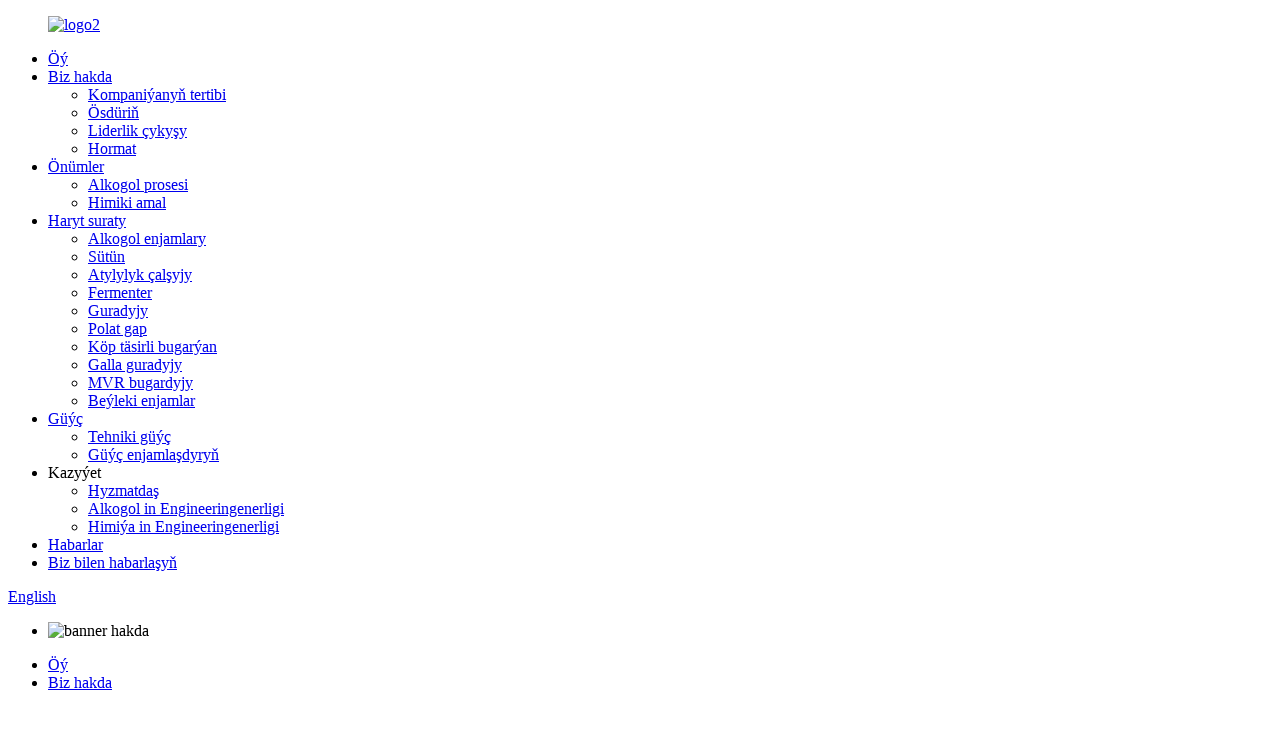

--- FILE ---
content_type: text/html
request_url: http://tk.jintamachinery.com/about-us/
body_size: 10007
content:
<!DOCTYPE html> <html dir="ltr" lang="tk"> <head> <meta charset="UTF-8"/> <!-- Global site tag (gtag.js) - Google Analytics --> <script async src="https://www.googletagmanager.com/gtag/js?id=UA-203325128-75"></script> <script>
  window.dataLayer = window.dataLayer || [];
  function gtag(){dataLayer.push(arguments);}
  gtag('js', new Date());

  gtag('config', 'UA-203325128-75');
</script>  <meta http-equiv="Content-Type" content="text/html; charset=UTF-8" /> <title>Biz hakda - SHANDONG JINTA MACHINERY GROUP CO., LTD</title> <meta property="fb:app_id" content="966242223397117" /> <meta name="viewport" content="width=device-width,initial-scale=1,minimum-scale=1,maximum-scale=1,user-scalable=no"> <link rel="apple-touch-icon-precomposed" href=""> <meta name="format-detection" content="telephone=no"> <meta name="apple-mobile-web-app-capable" content="yes"> <meta name="apple-mobile-web-app-status-bar-style" content="black"> <meta property="og:url" content="https://www.jintamachinery.com/about-us/"/> <meta property="og:title" content="About Us - SHANDONG JINTA MACHINERY GROUP CO., LTD" /> <meta property="og:description" content="				  		Company Profile 	 				 2,000  		Customer volume 	 100 %  		Equipment rating 	 15  		Industries involved 	 As a national hi-tech enterprise, listed company for military equipment purchasing and national enterprise in designing and manufacturing Class-III pressure vessel, Shandong Jinta Mac..."/> <meta property="og:type" content="product"/> <meta property="og:site_name" content="https://www.jintamachinery.com/"/> <link href="//cdn.globalso.com/jintamachinery/style/global/style.css" rel="stylesheet" onload="this.onload=null;this.rel='stylesheet'"> <link href="//cdn.globalso.com/jintamachinery/style/public/public.css" rel="stylesheet" onload="this.onload=null;this.rel='stylesheet'">  <link rel="shortcut icon" href="https://cdn.globalso.com/jintamachinery/ico.png" /> <meta name="author" content="gd-admin"/> <meta name="description" itemprop="description" content="Kompaniýanyň tertibi 2000 Müşderiniň göwrümi 100% Enjamlaryň bahasy 15 Senagat, milli ýokary tehnologiýaly kärhana hökmünde," />  <link rel="canonical" href="https://www.jintamachinery.com/about-us/" /> <link href="//cdn.globalso.com/hide_search.css" rel="stylesheet"/><link href="//www.jintamachinery.com/style/tk.html.css" rel="stylesheet"/><link rel="alternate" hreflang="tk" href="http://tk.jintamachinery.com/" /></head> <body> <div class="container">   <!-- web_head start -->  <header class="web_head">     <div class="head_layer">       <div class="layout">         <figure class="logo"><a href="/">                 <img src="https://cdn.globalso.com/jintamachinery/logo2.png" alt="logo2">                 </a></figure>         <nav class="nav_wrap">           <ul class="head_nav">             <li><a href="/">Öý</a></li> <li class="nav-current current-menu-ancestor current-menu-parent"><a href="/about-us/">Biz hakda</a> <ul class="sub-menu"> 	<li class="nav-current"><a href="/about-us/">Kompaniýanyň tertibi</a></li> 	<li><a href="/develop/">Ösdüriň</a></li> 	<li><a href="/leadership-speech/">Liderlik çykyşy</a></li> 	<li><a href="/honor/">Hormat</a></li> </ul> </li> <li><a href="/products/">Önümler</a> <ul class="sub-menu"> 	<li><a href="/alcohol-process/">Alkogol prosesi</a></li> 	<li><a href="/chemical-process/">Himiki amal</a></li> </ul> </li> <li><a href="/product-photo/">Haryt suraty</a> <ul class="sub-menu"> 	<li><a href="/alcohol-equipment/">Alkogol enjamlary</a></li> 	<li><a href="/column/">Sütün</a></li> 	<li><a href="/heat-exchanger/">Atylylyk çalşyjy</a></li> 	<li><a href="/fermenter/">Fermenter</a></li> 	<li><a href="/dryer/">Guradyjy</a></li> 	<li><a href="/steel-container/">Polat gap</a></li> 	<li><a href="/multi-effect-evaporator/">Köp täsirli bugarýan</a></li> 	<li><a href="/grain-dryer/">Galla guradyjy</a></li> 	<li><a href="/mvr-evaporator/">MVR bugardyjy</a></li> 	<li><a href="/other-devices/">Beýleki enjamlar</a></li> </ul> </li> <li><a href="/technical-strength/">Güýç</a> <ul class="sub-menu"> 	<li><a href="/technical-strength/">Tehniki güýç</a></li> 	<li><a href="/equip-strength/">Güýç enjamlaşdyryň</a></li> </ul> </li> <li><a>Kazyýet</a> <ul class="sub-menu"> 	<li><a href="/partner/">Hyzmatdaş</a></li> 	<li><a href="/alcohol-engineering/">Alkogol in Engineeringenerligi</a></li> 	<li><a href="/chemical-engineering/">Himiýa in Engineeringenerligi</a></li> </ul> </li> <li><a href="/news/">Habarlar</a></li> <li><a href="/contact-us/">Biz bilen habarlaşyň</a></li>           </ul>         </nav>         <div class="head_right">           <b id="btn-search" class="btn--search"></b>          <div class="change-language ensemble">   <div class="change-language-info">     <div class="change-language-title medium-title">        <div class="language-flag language-flag-en"><a href="https://www.jintamachinery.com/"><b class="country-flag"></b><span>English</span> </a></div>        <b class="language-icon"></b>      </div> 	<div class="change-language-cont sub-content">         <div class="empty"></div>     </div>   </div> </div> <!--theme273-->                  </div>       </div>     </div>   </header>     	  <!-- sys_sub_head --> <div class="sys_sub_head">   <div class="head_bn_slider">     <ul class="head_bn_items swiper-wrapper">                <li class="head_bn_item swiper-slide">      <img src="https://cdn.globalso.com/jintamachinery/about-banner.jpg" alt="banner hakda">         </li>              </ul>   </div>   <div class="swiper-control">       <div class="swiper-pagination"></div>   </div> </div>   <!-- path --> <div class="path_bar">   <div class="layout">     <ul>      <li> <a itemprop="breadcrumb" href="/">Öý</a></li><li> <a href="#">Biz hakda</a></li>     </ul>   </div> </div>    <section class="web_main page_main">      <div class="layout">        <!--<h2 class="page_title">-->       <!--    About Us-->       <!--  </h2>  -->        <article class="entry blog-article">   <div class="fl-builder-content fl-builder-content-824 fl-builder-content-primary fl-builder-global-templates-locked" data-post-id="824"><div class="fl-row fl-row-full-width fl-row-bg-none fl-node-60f544fe5dc31" data-node="60f544fe5dc31"> 	<div class="fl-row-content-wrap"> 				<div class="fl-row-content fl-row-full-width fl-node-content"> 		 <div class="fl-col-group fl-node-60f544fe5f601 fl-col-group-equal-height fl-col-group-align-top" data-node="60f544fe5f601"> 			<div class="fl-col fl-node-60f544fe5f801" data-node="60f544fe5f801" style="width: 75%;"> 	<div class="fl-col-content fl-node-content"> 	<div class="fl-module fl-module-photo fl-node-60f544fe5da5c" data-node="60f544fe5da5c" data-animation-delay="0.0"> 	<div class="fl-module-content fl-node-content"> 		<div class="fl-photo fl-photo-align-center" itemscope itemtype="http://schema.org/ImageObject"> 	<div class="fl-photo-content fl-photo-img-jpg"> 				<img class="fl-photo-img wp-image-1347 size-full" src="//www.jintamachinery.com/uploads/about-banner1.jpg" alt="banner hakda" itemprop="image"  /> 		     			</div> 	</div>	</div> </div>	</div> </div>			<div class="fl-col fl-node-60f54512315b7 fl-col-small" data-node="60f54512315b7" style="width: 25%;"> 	<div class="fl-col-content fl-node-content"> 	<div class="fl-module fl-module-heading fl-node-60f545123129d" data-node="60f545123129d" data-animation-delay="0.0"> 	<div class="fl-module-content fl-node-content"> 		<h1 class="fl-heading"> 		<span class="fl-heading-text">Kompaniýanyň tertibi</span> 	</h1>	</div> </div><div class="fl-module fl-module-photo fl-node-60f54567ab28b" data-node="60f54567ab28b" data-animation-delay="0.0"> 	<div class="fl-module-content fl-node-content"> 		<div class="fl-photo fl-photo-align-center" itemscope itemtype="http://schema.org/ImageObject"> 	<div class="fl-photo-content fl-photo-img-png"> 				<img class="fl-photo-img wp-image-1222" src="//www.jintamachinery.com/uploads/ico.png" alt="ico" itemprop="image"  /> 		     			</div> 	</div>	</div> </div>	</div> </div>	</div> 		</div> 	</div> </div><div class="fl-row fl-row-full-width fl-row-bg-color fl-node-60f5460b4a51a" data-node="60f5460b4a51a"> 	<div class="fl-row-content-wrap"> 				<div class="fl-row-content fl-row-full-width fl-node-content"> 		 <div class="fl-col-group fl-node-60f5460b4a558" data-node="60f5460b4a558"> 			<div class="fl-col fl-node-60f5460b4a596 fl-col-small" data-node="60f5460b4a596" style="width: 33.33%;"> 	<div class="fl-col-content fl-node-content"> 	<div class="fl-module fl-module-icon fl-node-60f5460b4a6ce" data-node="60f5460b4a6ce" data-animation-delay="0.0"> 	<div class="fl-module-content fl-node-content"> 		<div class="fl-icon-wrap"> 	<span class="fl-icon"> 				<i class="fa fa-user-plus"></i>  			</span> 	 	</div> 	</div> </div><div class="fl-module fl-module-numbers fl-node-60f5460b4a5d4" data-node="60f5460b4a5d4" data-animation-delay="0.0"> 	<div class="fl-module-content fl-node-content"> 		<div class="fl-number fl-number-default"> 	<div class="fl-number-text"> 		 		<div class="fl-number-string"><span class="fl-number-int"><script>jQuery( ".fl-node-60f5460b4a5d4 .fl-number-int" ).html( "0" );</script><noscript>2000</noscript></span></div> 				 	</div> </div>	</div> </div><div class="fl-module fl-module-separator fl-node-60f5460b4a70c" data-node="60f5460b4a70c" data-animation-delay="0.0"> 	<div class="fl-module-content fl-node-content"> 		<div class="fl-separator"></div>	</div> </div><div class="fl-module fl-module-heading fl-node-60f5460b4a74b" data-node="60f5460b4a74b" data-animation-delay="0.0"> 	<div class="fl-module-content fl-node-content"> 		<h2 class="fl-heading"> 		<span class="fl-heading-text">Müşderiniň göwrümi</span> 	</h2>	</div> </div>	</div> </div>			<div class="fl-col fl-node-60f5460b4a68f fl-col-small" data-node="60f5460b4a68f" style="width: 33.33%;"> 	<div class="fl-col-content fl-node-content"> 	<div class="fl-module fl-module-icon fl-node-60f547d8a14c2" data-node="60f547d8a14c2" data-animation-delay="0.0"> 	<div class="fl-module-content fl-node-content"> 		<div class="fl-icon-wrap"> 	<span class="fl-icon"> 				<i class="fa fa-jpy"></i>  			</span> 	 	</div> 	</div> </div><div class="fl-module fl-module-numbers fl-node-60f547604717a" data-node="60f547604717a" data-animation-delay="0.0"> 	<div class="fl-module-content fl-node-content"> 		<div class="fl-number fl-number-default"> 	<div class="fl-number-text"> 		 		<div class="fl-number-string"><span class="fl-number-int"><script>jQuery( ".fl-node-60f547604717a .fl-number-int" ).html( "0" );</script><noscript>100</noscript></span>%</div> 				 	</div> </div>	</div> </div><div class="fl-module fl-module-separator fl-node-60f547661155b" data-node="60f547661155b" data-animation-delay="0.0"> 	<div class="fl-module-content fl-node-content"> 		<div class="fl-separator"></div>	</div> </div><div class="fl-module fl-module-heading fl-node-60f5476c93c7b" data-node="60f5476c93c7b" data-animation-delay="0.0"> 	<div class="fl-module-content fl-node-content"> 		<h2 class="fl-heading"> 		<span class="fl-heading-text">Enjamlaryň bahasy</span> 	</h2>	</div> </div>	</div> </div>			<div class="fl-col fl-node-60f5460b4a651 fl-col-small" data-node="60f5460b4a651" style="width: 33.33%;"> 	<div class="fl-col-content fl-node-content"> 	<div class="fl-module fl-module-icon fl-node-60f547deec43e" data-node="60f547deec43e" data-animation-delay="0.0"> 	<div class="fl-module-content fl-node-content"> 		<div class="fl-icon-wrap"> 	<span class="fl-icon"> 				<i class="fa fa-home"></i>  			</span> 	 	</div> 	</div> </div><div class="fl-module fl-module-numbers fl-node-60f547e61d15a" data-node="60f547e61d15a" data-animation-delay="0.0"> 	<div class="fl-module-content fl-node-content"> 		<div class="fl-number fl-number-default"> 	<div class="fl-number-text"> 		 		<div class="fl-number-string"><span class="fl-number-int"><script>jQuery( ".fl-node-60f547e61d15a .fl-number-int" ).html( "0" );</script><noscript>15</noscript></span></div> 				 	</div> </div>	</div> </div><div class="fl-module fl-module-separator fl-node-60f547ec34dcf" data-node="60f547ec34dcf" data-animation-delay="0.0"> 	<div class="fl-module-content fl-node-content"> 		<div class="fl-separator"></div>	</div> </div><div class="fl-module fl-module-heading fl-node-60f547f212933" data-node="60f547f212933" data-animation-delay="0.0"> 	<div class="fl-module-content fl-node-content"> 		<h2 class="fl-heading"> 		<span class="fl-heading-text">Gatnaşýan pudaklar</span> 	</h2>	</div> </div>	</div> </div>	</div> 		</div> 	</div> </div><div class="fl-row fl-row-full-width fl-row-bg-none fl-node-60f548797d395" data-node="60f548797d395"> 	<div class="fl-row-content-wrap"> 				<div class="fl-row-content fl-row-full-width fl-node-content"> 		 <div class="fl-col-group fl-node-60f548797fe4b" data-node="60f548797fe4b"> 			<div class="fl-col fl-node-60f5487980008" data-node="60f5487980008" style="width: 100%;"> 	<div class="fl-col-content fl-node-content"> 	<div class="fl-module fl-module-rich-text fl-node-60f548797d13d" data-node="60f548797d13d" data-animation-delay="0.0"> 	<div class="fl-module-content fl-node-content"> 		<div class="fl-rich-text"> 	<p style="text-align: justify;"><span style="font-size: medium;">Milli ýokary tehnologiýaly kärhana hökmünde, harby enjamlary satyn alýan we III derejeli basyş gämisini taslamakda we öndürmekde milli kärhana hökmünde hasaba alnan kompaniýa hökmünde Şandong Jinta Machinery Group Co., Ltd. (Original Feicheng Jinta Machinery Co., Ltd.) kollektiwleşýär. gözleg we ösüş, önümçilik we önümçilik, söwda we hyzmaty tehniki merkez, halkara söwda bölümi we dört golçur kärhanasy bilen birleşdirýän kärhana: Feicheng Jinta Machinery Technology Co., Ltd. Feicheng Jinta Alkogol Himiki enjamlar kärhanasy, Feicheng Jinwei Machinery Co., Ltd. we Feicheng Taixi dokalan däl materiallar kärhanasy</span></p> <p style="text-align: justify;"><span style="font-size: medium;">Onýyllyklaryň dowamynda yzygiderli tagallalardan we täzeliklerden soň, Jinta alkogol / etanol önümçilik liniýasynyň we galyndylary arassalaýan enjamlaryň Hytaýda uly göwrümli, ýokary integrasiýa, tehniki güýç we energiýa tygşytlaýyş enjamyna öwrüldi, bu “Alkogol arassalaýyş sütüniniň” milli standartyny kesgitleýär. &quot;,&quot; Furfural distillasiýa sütüni &quot;we&quot; Furfural gidroliz küýzesi &quot;. Alkogol / etanol önümçiligi we &quot;JINTA&quot; markasy bilen daşky gurşaw önümçiligi, içerde we daşary ýurtlarda müşderileriň ygtybarly saýlawy boldy, esasanam uly göwrümli arassalaýjy enjamlar we Günorta-Gündogar Aziýa, Gündogar Europeewropa, Afrika, Günorta Amerika we ş.m. onlarça ýurda eksport edildi. .</span></p> <p style="text-align: justify;"><span style="font-size: medium;">Jinta, köp gözleg we ösüş güýji, ösen işleýiş usuly we ajaýyp hil abraýy bilen alkogol / etanol senagaty zynjyryny we beýleki pudaklary giňeltmäge bagyşlanýar we nebit, himiýa, dermanhana, fermentasiýa, krahmal senagaty we hünärmen enjamlary öndüriji boldy. we ş.m.</span></p> <p style="text-align: justify;"><span style="font-size: medium;">Jinta &quot;Kärhananyň ipso jure-ni dolandyrmak, tüýs ýürekden hyzmatdaşlyk etmek, pragmatiki we kämillige ymtylmak, gözleg we täzelik&quot;, &quot;Jinta Machinery, yhlasly enjamlar&quot; gözlegini dowam etdirer, garaşsyz intellektual eýeçiligiň esasy bäsdeşlik ukybyny üns bilen ösdürer. nepisligi dolandyrmak üçin, himiýa senagaty bilen bilelikde alkogol / etanol senagatynyň ýokary hilli markasyny dörediň we kärhananyň we jemgyýetiň umumy ösüşini yzarlaň.</span></p> </div>	</div> </div>	</div> </div>	</div> 		</div> 	</div> </div></div>    <div class="clear"></div>        </article>        <div class="zhcnegdiv dtuds"> 			<div class="container"> 				<img src="//cdn.globalso.com/jintamachinery/style/global/img/isagbdcc.png"> 				<div class="qyunquan"> 					<div class="qyunquan_x"> 						<p class="dohup"><span>FEICHENG JINTA MACHINERY CO., LTD</span></p> 						<div class="xuandun xuandundh"></div> 					</div> 				</div> 		 			</div> 		</div>   		 <hr>              </div>  </section>    <!-- web_footer start -->  <footer class="web_footer">     <div class="foot_service">       <div class="layout">         <div class="foot_items">           <nav class="foot_item foot_item_info">             <div class="foot_logo">        <img src="https://cdn.globalso.com/jintamachinery/logo2.png" alt="logo2">          </div>           </nav>           <nav class="foot_item">             <div class="foot_item_hd">               <h2 class="title">bilen habarlaşyň</h2>             </div>             <div class="foot_item_bd">               <address class="foot_contact_list">               <!-- icons:                    ============================                    contact_ico_local                    contact_ico_phone                    contact_ico_email                    contact_ico_fax                    contact_ico_skype                    contact_ico_time -->                <ul> 			                     <li class="contact_item">                    <i class="contact_ico contact_ico_local"></i>                    <div class="contact_txt">                      <span class="item_val">Şandong Feicheng -okary tehnologiýaly senagat ösüş zolagy</span>                    </div>                  </li> 				 				                   <li class="contact_item">                    <i class="contact_ico contact_ico_tel"></i>                    <div class="contact_txt">                      <a class="tel_link" href="tel:+86-0538-3399066; +86-0538-3393266; +86-0538-3393566; "><span class="item_val">+ 86-0538-3399066; + 86-0538-3393266; + 86-0538-3393566;</span></a>                    </div>                  </li> 				                                    <li class="contact_item">                    <i class="contact_ico contact_ico_email"></i>                    <div class="contact_txt">                      <a href="javascript:" class="add_email12"><span class="item_val">admin@jintagroup.com</span></a>                    </div>                  </li> 				 				                  <li class="contact_item">                    <i class="contact_ico contact_ico_fax"></i>                    <div class="contact_txt">                      <span class="item_val">0538-3399066</span>                    </div>                  </li> 				                </ul>               </address>             </div>           </nav>           <nav class="foot_item">             <div class="foot_item_hd">               <h2 class="title">SORAG</h2>             </div>             <div class="foot_item_bd">               <div class="company_subscribe">                 <h3 class="subscribe_tit">Önümlerimiz ýa-da bahalarymyz barada maglumat almak üçin e-poçtaňyzy bize iberiň we 24 sagadyň dowamynda habarlaşarys.</h3>                 <div class="learn_more">                   <a href="javascript:" class="sys_btn button">SORAG</a>                 </div>               </div>             </div>           </nav>           <nav class="foot_item foot_item_follow">             <div class="foot_item_hd">               <h2 class="title">Sosial</h2>             </div>             <div class="foot_item_bd">               <ul class="foot_sns">                               <li><a target="_blank" href="https://www.facebook.com/"><img src="https://cdn.globalso.com/jintamachinery/facebook.png" alt="facebook"></a></li>                         <li><a target="_blank" href="https://www.youtube.com/watch?v=0bGf3Z-PP3A"><img src="https://cdn.globalso.com/jintamachinery/youtube.png" alt="youtube"></a></li>                           </ul>                           </div>               <div class="copyright">© Copyright - 2010-2024: Rightshli hukuklar goralan.<script type="text/javascript" src="//www.globalso.site/livechat.js"></script>			 <a href="/featured/">Gyzgyn önümler</a> - <a href="/sitemap.xml">Sahypanyň kartasy</a> <br><a href='/turn-key-ethanol-project/' title='Turn-Key Ethanol Project'>“Turn-Key Ethanol” taslamasy</a>,  <a href='/plate-heat-exchanger/' title='Plate Heat Exchanger'>Plastiki ýylylyk çalşyjy</a>,  <a href='/asme-spiral-heat-exchanger-industry/' title='Asme Spiral Heat Exchanger Industry'>Asme spiral ýylylyk çalşyjy senagaty</a>,  <a href='/asme-shell-tube-heat-exchanger/' title='Asme Shell Tube Heat Exchanger'>“Asme Shell Tube” ýylylyk çalşyjy</a>,  <a href='/shell-tube-heat-exchanger/' title='Shell & Tube Heat Exchanger'>Gabyk we turba ýylylyk çalşyjy</a>,  <a href='/distillation-equipment/' title='[Distillation Equipment]'>[Distillasiýa enjamlary]</a>, 				</div>           </nav>         </div>       </div>     </div>   </footer> <aside class="scrollsidebar" id="scrollsidebar">   <div class="side_content">     <div class="side_list">       <header class="hd"><img src="//cdn.globalso.com/title_pic.png" alt="Onlaýn sorag"/></header>       <div class="cont">         <li><a class="email" href="javascript:" onclick="showMsgPop();">E-poçta iber</a></li>                                       </div>                   <div class="side_title"><a  class="close_btn"><span>x</span></a></div>     </div>   </div>   <div class="show_btn"></div> </aside> <div class="inquiry-pop-bd">   <div class="inquiry-pop"> <i class="ico-close-pop" onclick="hideMsgPop();"></i>      <script type="text/javascript" src="//www.globalso.site/form.js"></script>    </div> </div> </div> <div class="web-search"> <b id="btn-search-close" class="btn--search-close"></b>   <div style=" width:100%">     <div class="head-search">       <form class="" action="/search.php" method="get" >         <input class="search-ipt" name="s" placeholder="Start Typing..." />         <input class="search-btn" type="submit" value=""/> 		<input type="hidden" name="cat" value="490"/>         <span class="search-attr">Gözlemek üçin enter-e basyň ýa-da ýapmak üçin ESC basyň</span>       </form>     </div>   </div> </div> <script type="text/javascript" src="//cdn.globalso.com/jintamachinery/style/global/js/jquery.min.js"></script>  <script type="text/javascript" src="//cdn.globalso.com/jintamachinery/style/global/js/common.js"></script> <script type="text/javascript" src="//cdn.globalso.com/jintamachinery/style/public/public.js"></script>  <!--[if lt IE 9]> <script src="//cdn.globalso.com/jintamachinery/style/global/js/html5.js"></script> <![endif]--> <script type="text/javascript">

if(typeof jQuery == 'undefined' || typeof jQuery.fn.on == 'undefined') {
	document.write('<script src="https://www.jintamachinery.com/wp-content/plugins/bb-plugin/js/jquery.js"><\/script>');
	document.write('<script src="https://www.jintamachinery.com/wp-content/plugins/bb-plugin/js/jquery.migrate.min.js"><\/script>');
}

</script><ul class="prisna-wp-translate-seo" id="prisna-translator-seo"><li class="language-flag language-flag-en"><a href="https://www.jintamachinery.com/about-us/" title="English" target="_blank"><b class="country-flag"></b><span>English</span></a></li><li class="language-flag language-flag-fr"><a href="http://fr.jintamachinery.com/about-us/" title="French" target="_blank"><b class="country-flag"></b><span>French</span></a></li><li class="language-flag language-flag-de"><a href="http://de.jintamachinery.com/about-us/" title="German" target="_blank"><b class="country-flag"></b><span>German</span></a></li><li class="language-flag language-flag-pt"><a href="http://pt.jintamachinery.com/about-us/" title="Portuguese" target="_blank"><b class="country-flag"></b><span>Portuguese</span></a></li><li class="language-flag language-flag-es"><a href="http://es.jintamachinery.com/about-us/" title="Spanish" target="_blank"><b class="country-flag"></b><span>Spanish</span></a></li><li class="language-flag language-flag-ru"><a href="http://ru.jintamachinery.com/about-us/" title="Russian" target="_blank"><b class="country-flag"></b><span>Russian</span></a></li><li class="language-flag language-flag-ja"><a href="http://ja.jintamachinery.com/about-us/" title="Japanese" target="_blank"><b class="country-flag"></b><span>Japanese</span></a></li><li class="language-flag language-flag-ko"><a href="http://ko.jintamachinery.com/about-us/" title="Korean" target="_blank"><b class="country-flag"></b><span>Korean</span></a></li><li class="language-flag language-flag-ar"><a href="http://ar.jintamachinery.com/about-us/" title="Arabic" target="_blank"><b class="country-flag"></b><span>Arabic</span></a></li><li class="language-flag language-flag-ga"><a href="http://ga.jintamachinery.com/about-us/" title="Irish" target="_blank"><b class="country-flag"></b><span>Irish</span></a></li><li class="language-flag language-flag-el"><a href="http://el.jintamachinery.com/about-us/" title="Greek" target="_blank"><b class="country-flag"></b><span>Greek</span></a></li><li class="language-flag language-flag-tr"><a href="http://tr.jintamachinery.com/about-us/" title="Turkish" target="_blank"><b class="country-flag"></b><span>Turkish</span></a></li><li class="language-flag language-flag-it"><a href="http://it.jintamachinery.com/about-us/" title="Italian" target="_blank"><b class="country-flag"></b><span>Italian</span></a></li><li class="language-flag language-flag-da"><a href="http://da.jintamachinery.com/about-us/" title="Danish" target="_blank"><b class="country-flag"></b><span>Danish</span></a></li><li class="language-flag language-flag-ro"><a href="http://ro.jintamachinery.com/about-us/" title="Romanian" target="_blank"><b class="country-flag"></b><span>Romanian</span></a></li><li class="language-flag language-flag-id"><a href="http://id.jintamachinery.com/about-us/" title="Indonesian" target="_blank"><b class="country-flag"></b><span>Indonesian</span></a></li><li class="language-flag language-flag-cs"><a href="http://cs.jintamachinery.com/about-us/" title="Czech" target="_blank"><b class="country-flag"></b><span>Czech</span></a></li><li class="language-flag language-flag-af"><a href="http://af.jintamachinery.com/about-us/" title="Afrikaans" target="_blank"><b class="country-flag"></b><span>Afrikaans</span></a></li><li class="language-flag language-flag-sv"><a href="http://sv.jintamachinery.com/about-us/" title="Swedish" target="_blank"><b class="country-flag"></b><span>Swedish</span></a></li><li class="language-flag language-flag-pl"><a href="http://pl.jintamachinery.com/about-us/" title="Polish" target="_blank"><b class="country-flag"></b><span>Polish</span></a></li><li class="language-flag language-flag-eu"><a href="http://eu.jintamachinery.com/about-us/" title="Basque" target="_blank"><b class="country-flag"></b><span>Basque</span></a></li><li class="language-flag language-flag-ca"><a href="http://ca.jintamachinery.com/about-us/" title="Catalan" target="_blank"><b class="country-flag"></b><span>Catalan</span></a></li><li class="language-flag language-flag-eo"><a href="http://eo.jintamachinery.com/about-us/" title="Esperanto" target="_blank"><b class="country-flag"></b><span>Esperanto</span></a></li><li class="language-flag language-flag-hi"><a href="http://hi.jintamachinery.com/about-us/" title="Hindi" target="_blank"><b class="country-flag"></b><span>Hindi</span></a></li><li class="language-flag language-flag-lo"><a href="http://lo.jintamachinery.com/about-us/" title="Lao" target="_blank"><b class="country-flag"></b><span>Lao</span></a></li><li class="language-flag language-flag-sq"><a href="http://sq.jintamachinery.com/about-us/" title="Albanian" target="_blank"><b class="country-flag"></b><span>Albanian</span></a></li><li class="language-flag language-flag-am"><a href="http://am.jintamachinery.com/about-us/" title="Amharic" target="_blank"><b class="country-flag"></b><span>Amharic</span></a></li><li class="language-flag language-flag-hy"><a href="http://hy.jintamachinery.com/about-us/" title="Armenian" target="_blank"><b class="country-flag"></b><span>Armenian</span></a></li><li class="language-flag language-flag-az"><a href="http://az.jintamachinery.com/about-us/" title="Azerbaijani" target="_blank"><b class="country-flag"></b><span>Azerbaijani</span></a></li><li class="language-flag language-flag-be"><a href="http://be.jintamachinery.com/about-us/" title="Belarusian" target="_blank"><b class="country-flag"></b><span>Belarusian</span></a></li><li class="language-flag language-flag-bn"><a href="http://bn.jintamachinery.com/about-us/" title="Bengali" target="_blank"><b class="country-flag"></b><span>Bengali</span></a></li><li class="language-flag language-flag-bs"><a href="http://bs.jintamachinery.com/about-us/" title="Bosnian" target="_blank"><b class="country-flag"></b><span>Bosnian</span></a></li><li class="language-flag language-flag-bg"><a href="http://bg.jintamachinery.com/about-us/" title="Bulgarian" target="_blank"><b class="country-flag"></b><span>Bulgarian</span></a></li><li class="language-flag language-flag-ceb"><a href="http://ceb.jintamachinery.com/about-us/" title="Cebuano" target="_blank"><b class="country-flag"></b><span>Cebuano</span></a></li><li class="language-flag language-flag-ny"><a href="http://ny.jintamachinery.com/about-us/" title="Chichewa" target="_blank"><b class="country-flag"></b><span>Chichewa</span></a></li><li class="language-flag language-flag-co"><a href="http://co.jintamachinery.com/about-us/" title="Corsican" target="_blank"><b class="country-flag"></b><span>Corsican</span></a></li><li class="language-flag language-flag-hr"><a href="http://hr.jintamachinery.com/about-us/" title="Croatian" target="_blank"><b class="country-flag"></b><span>Croatian</span></a></li><li class="language-flag language-flag-nl"><a href="http://nl.jintamachinery.com/about-us/" title="Dutch" target="_blank"><b class="country-flag"></b><span>Dutch</span></a></li><li class="language-flag language-flag-et"><a href="http://et.jintamachinery.com/about-us/" title="Estonian" target="_blank"><b class="country-flag"></b><span>Estonian</span></a></li><li class="language-flag language-flag-tl"><a href="http://tl.jintamachinery.com/about-us/" title="Filipino" target="_blank"><b class="country-flag"></b><span>Filipino</span></a></li><li class="language-flag language-flag-fi"><a href="http://fi.jintamachinery.com/about-us/" title="Finnish" target="_blank"><b class="country-flag"></b><span>Finnish</span></a></li><li class="language-flag language-flag-fy"><a href="http://fy.jintamachinery.com/about-us/" title="Frisian" target="_blank"><b class="country-flag"></b><span>Frisian</span></a></li><li class="language-flag language-flag-gl"><a href="http://gl.jintamachinery.com/about-us/" title="Galician" target="_blank"><b class="country-flag"></b><span>Galician</span></a></li><li class="language-flag language-flag-ka"><a href="http://ka.jintamachinery.com/about-us/" title="Georgian" target="_blank"><b class="country-flag"></b><span>Georgian</span></a></li><li class="language-flag language-flag-gu"><a href="http://gu.jintamachinery.com/about-us/" title="Gujarati" target="_blank"><b class="country-flag"></b><span>Gujarati</span></a></li><li class="language-flag language-flag-ht"><a href="http://ht.jintamachinery.com/about-us/" title="Haitian" target="_blank"><b class="country-flag"></b><span>Haitian</span></a></li><li class="language-flag language-flag-ha"><a href="http://ha.jintamachinery.com/about-us/" title="Hausa" target="_blank"><b class="country-flag"></b><span>Hausa</span></a></li><li class="language-flag language-flag-haw"><a href="http://haw.jintamachinery.com/about-us/" title="Hawaiian" target="_blank"><b class="country-flag"></b><span>Hawaiian</span></a></li><li class="language-flag language-flag-iw"><a href="http://iw.jintamachinery.com/about-us/" title="Hebrew" target="_blank"><b class="country-flag"></b><span>Hebrew</span></a></li><li class="language-flag language-flag-hmn"><a href="http://hmn.jintamachinery.com/about-us/" title="Hmong" target="_blank"><b class="country-flag"></b><span>Hmong</span></a></li><li class="language-flag language-flag-hu"><a href="http://hu.jintamachinery.com/about-us/" title="Hungarian" target="_blank"><b class="country-flag"></b><span>Hungarian</span></a></li><li class="language-flag language-flag-is"><a href="http://is.jintamachinery.com/about-us/" title="Icelandic" target="_blank"><b class="country-flag"></b><span>Icelandic</span></a></li><li class="language-flag language-flag-ig"><a href="http://ig.jintamachinery.com/about-us/" title="Igbo" target="_blank"><b class="country-flag"></b><span>Igbo</span></a></li><li class="language-flag language-flag-jw"><a href="http://jw.jintamachinery.com/about-us/" title="Javanese" target="_blank"><b class="country-flag"></b><span>Javanese</span></a></li><li class="language-flag language-flag-kn"><a href="http://kn.jintamachinery.com/about-us/" title="Kannada" target="_blank"><b class="country-flag"></b><span>Kannada</span></a></li><li class="language-flag language-flag-kk"><a href="http://kk.jintamachinery.com/about-us/" title="Kazakh" target="_blank"><b class="country-flag"></b><span>Kazakh</span></a></li><li class="language-flag language-flag-km"><a href="http://km.jintamachinery.com/about-us/" title="Khmer" target="_blank"><b class="country-flag"></b><span>Khmer</span></a></li><li class="language-flag language-flag-ku"><a href="http://ku.jintamachinery.com/about-us/" title="Kurdish" target="_blank"><b class="country-flag"></b><span>Kurdish</span></a></li><li class="language-flag language-flag-ky"><a href="http://ky.jintamachinery.com/about-us/" title="Kyrgyz" target="_blank"><b class="country-flag"></b><span>Kyrgyz</span></a></li><li class="language-flag language-flag-la"><a href="http://la.jintamachinery.com/about-us/" title="Latin" target="_blank"><b class="country-flag"></b><span>Latin</span></a></li><li class="language-flag language-flag-lv"><a href="http://lv.jintamachinery.com/about-us/" title="Latvian" target="_blank"><b class="country-flag"></b><span>Latvian</span></a></li><li class="language-flag language-flag-lt"><a href="http://lt.jintamachinery.com/about-us/" title="Lithuanian" target="_blank"><b class="country-flag"></b><span>Lithuanian</span></a></li><li class="language-flag language-flag-lb"><a href="http://lb.jintamachinery.com/about-us/" title="Luxembou.." target="_blank"><b class="country-flag"></b><span>Luxembou..</span></a></li><li class="language-flag language-flag-mk"><a href="http://mk.jintamachinery.com/about-us/" title="Macedonian" target="_blank"><b class="country-flag"></b><span>Macedonian</span></a></li><li class="language-flag language-flag-mg"><a href="http://mg.jintamachinery.com/about-us/" title="Malagasy" target="_blank"><b class="country-flag"></b><span>Malagasy</span></a></li><li class="language-flag language-flag-ms"><a href="http://ms.jintamachinery.com/about-us/" title="Malay" target="_blank"><b class="country-flag"></b><span>Malay</span></a></li><li class="language-flag language-flag-ml"><a href="http://ml.jintamachinery.com/about-us/" title="Malayalam" target="_blank"><b class="country-flag"></b><span>Malayalam</span></a></li><li class="language-flag language-flag-mt"><a href="http://mt.jintamachinery.com/about-us/" title="Maltese" target="_blank"><b class="country-flag"></b><span>Maltese</span></a></li><li class="language-flag language-flag-mi"><a href="http://mi.jintamachinery.com/about-us/" title="Maori" target="_blank"><b class="country-flag"></b><span>Maori</span></a></li><li class="language-flag language-flag-mr"><a href="http://mr.jintamachinery.com/about-us/" title="Marathi" target="_blank"><b class="country-flag"></b><span>Marathi</span></a></li><li class="language-flag language-flag-mn"><a href="http://mn.jintamachinery.com/about-us/" title="Mongolian" target="_blank"><b class="country-flag"></b><span>Mongolian</span></a></li><li class="language-flag language-flag-my"><a href="http://my.jintamachinery.com/about-us/" title="Burmese" target="_blank"><b class="country-flag"></b><span>Burmese</span></a></li><li class="language-flag language-flag-ne"><a href="http://ne.jintamachinery.com/about-us/" title="Nepali" target="_blank"><b class="country-flag"></b><span>Nepali</span></a></li><li class="language-flag language-flag-no"><a href="http://no.jintamachinery.com/about-us/" title="Norwegian" target="_blank"><b class="country-flag"></b><span>Norwegian</span></a></li><li class="language-flag language-flag-ps"><a href="http://ps.jintamachinery.com/about-us/" title="Pashto" target="_blank"><b class="country-flag"></b><span>Pashto</span></a></li><li class="language-flag language-flag-fa"><a href="http://fa.jintamachinery.com/about-us/" title="Persian" target="_blank"><b class="country-flag"></b><span>Persian</span></a></li><li class="language-flag language-flag-pa"><a href="http://pa.jintamachinery.com/about-us/" title="Punjabi" target="_blank"><b class="country-flag"></b><span>Punjabi</span></a></li><li class="language-flag language-flag-sr"><a href="http://sr.jintamachinery.com/about-us/" title="Serbian" target="_blank"><b class="country-flag"></b><span>Serbian</span></a></li><li class="language-flag language-flag-st"><a href="http://st.jintamachinery.com/about-us/" title="Sesotho" target="_blank"><b class="country-flag"></b><span>Sesotho</span></a></li><li class="language-flag language-flag-si"><a href="http://si.jintamachinery.com/about-us/" title="Sinhala" target="_blank"><b class="country-flag"></b><span>Sinhala</span></a></li><li class="language-flag language-flag-sk"><a href="http://sk.jintamachinery.com/about-us/" title="Slovak" target="_blank"><b class="country-flag"></b><span>Slovak</span></a></li><li class="language-flag language-flag-sl"><a href="http://sl.jintamachinery.com/about-us/" title="Slovenian" target="_blank"><b class="country-flag"></b><span>Slovenian</span></a></li><li class="language-flag language-flag-so"><a href="http://so.jintamachinery.com/about-us/" title="Somali" target="_blank"><b class="country-flag"></b><span>Somali</span></a></li><li class="language-flag language-flag-sm"><a href="http://sm.jintamachinery.com/about-us/" title="Samoan" target="_blank"><b class="country-flag"></b><span>Samoan</span></a></li><li class="language-flag language-flag-gd"><a href="http://gd.jintamachinery.com/about-us/" title="Scots Gaelic" target="_blank"><b class="country-flag"></b><span>Scots Gaelic</span></a></li><li class="language-flag language-flag-sn"><a href="http://sn.jintamachinery.com/about-us/" title="Shona" target="_blank"><b class="country-flag"></b><span>Shona</span></a></li><li class="language-flag language-flag-sd"><a href="http://sd.jintamachinery.com/about-us/" title="Sindhi" target="_blank"><b class="country-flag"></b><span>Sindhi</span></a></li><li class="language-flag language-flag-su"><a href="http://su.jintamachinery.com/about-us/" title="Sundanese" target="_blank"><b class="country-flag"></b><span>Sundanese</span></a></li><li class="language-flag language-flag-sw"><a href="http://sw.jintamachinery.com/about-us/" title="Swahili" target="_blank"><b class="country-flag"></b><span>Swahili</span></a></li><li class="language-flag language-flag-tg"><a href="http://tg.jintamachinery.com/about-us/" title="Tajik" target="_blank"><b class="country-flag"></b><span>Tajik</span></a></li><li class="language-flag language-flag-ta"><a href="http://ta.jintamachinery.com/about-us/" title="Tamil" target="_blank"><b class="country-flag"></b><span>Tamil</span></a></li><li class="language-flag language-flag-te"><a href="http://te.jintamachinery.com/about-us/" title="Telugu" target="_blank"><b class="country-flag"></b><span>Telugu</span></a></li><li class="language-flag language-flag-th"><a href="http://th.jintamachinery.com/about-us/" title="Thai" target="_blank"><b class="country-flag"></b><span>Thai</span></a></li><li class="language-flag language-flag-uk"><a href="http://uk.jintamachinery.com/about-us/" title="Ukrainian" target="_blank"><b class="country-flag"></b><span>Ukrainian</span></a></li><li class="language-flag language-flag-ur"><a href="http://ur.jintamachinery.com/about-us/" title="Urdu" target="_blank"><b class="country-flag"></b><span>Urdu</span></a></li><li class="language-flag language-flag-uz"><a href="http://uz.jintamachinery.com/about-us/" title="Uzbek" target="_blank"><b class="country-flag"></b><span>Uzbek</span></a></li><li class="language-flag language-flag-vi"><a href="http://vi.jintamachinery.com/about-us/" title="Vietnamese" target="_blank"><b class="country-flag"></b><span>Vietnamese</span></a></li><li class="language-flag language-flag-cy"><a href="http://cy.jintamachinery.com/about-us/" title="Welsh" target="_blank"><b class="country-flag"></b><span>Welsh</span></a></li><li class="language-flag language-flag-xh"><a href="http://xh.jintamachinery.com/about-us/" title="Xhosa" target="_blank"><b class="country-flag"></b><span>Xhosa</span></a></li><li class="language-flag language-flag-yi"><a href="http://yi.jintamachinery.com/about-us/" title="Yiddish" target="_blank"><b class="country-flag"></b><span>Yiddish</span></a></li><li class="language-flag language-flag-yo"><a href="http://yo.jintamachinery.com/about-us/" title="Yoruba" target="_blank"><b class="country-flag"></b><span>Yoruba</span></a></li><li class="language-flag language-flag-zu"><a href="http://zu.jintamachinery.com/about-us/" title="Zulu" target="_blank"><b class="country-flag"></b><span>Zulu</span></a></li><li class="language-flag language-flag-rw"><a href="http://rw.jintamachinery.com/about-us/" title="Kinyarwanda" target="_blank"><b class="country-flag"></b><span>Kinyarwanda</span></a></li><li class="language-flag language-flag-tt"><a href="http://tt.jintamachinery.com/about-us/" title="Tatar" target="_blank"><b class="country-flag"></b><span>Tatar</span></a></li><li class="language-flag language-flag-or"><a href="http://or.jintamachinery.com/about-us/" title="Oriya" target="_blank"><b class="country-flag"></b><span>Oriya</span></a></li><li class="language-flag language-flag-tk"><a href="http://tk.jintamachinery.com/about-us/" title="Turkmen" target="_blank"><b class="country-flag"></b><span>Turkmen</span></a></li><li class="language-flag language-flag-ug"><a href="http://ug.jintamachinery.com/about-us/" title="Uyghur" target="_blank"><b class="country-flag"></b><span>Uyghur</span></a></li></ul><link rel='stylesheet' id='font-awesome-css'  href='https://cdn.globalso.com/font-awesome/font-awesome.min.css?ver=1.9.1' type='text/css' media='all' /> <link rel='stylesheet' id='fl-builder-layout-824-css'  href='https://www.jintamachinery.com/uploads/bb-plugin/cache/824-layout.css?ver=d2b8dce928e8378df688019994cc6d56' type='text/css' media='all' />   <script type='text/javascript' src='https://www.jintamachinery.com/wp-content/plugins/bb-plugin/js/jquery.waypoints.min.js?ver=1.9.1'></script> <script type='text/javascript' src='https://www.jintamachinery.com/uploads/bb-plugin/cache/824-layout.js?ver=d2b8dce928e8378df688019994cc6d56'></script> <script>
function getCookie(name) {
    var arg = name + "=";
    var alen = arg.length;
    var clen = document.cookie.length;
    var i = 0;
    while (i < clen) {
        var j = i + alen;
        if (document.cookie.substring(i, j) == arg) return getCookieVal(j);
        i = document.cookie.indexOf(" ", i) + 1;
        if (i == 0) break;
    }
    return null;
}
function setCookie(name, value) {
    var expDate = new Date();
    var argv = setCookie.arguments;
    var argc = setCookie.arguments.length;
    var expires = (argc > 2) ? argv[2] : null;
    var path = (argc > 3) ? argv[3] : null;
    var domain = (argc > 4) ? argv[4] : null;
    var secure = (argc > 5) ? argv[5] : false;
    if (expires != null) {
        expDate.setTime(expDate.getTime() + expires);
    }
    document.cookie = name + "=" + escape(value) + ((expires == null) ? "": ("; expires=" + expDate.toUTCString())) + ((path == null) ? "": ("; path=" + path)) + ((domain == null) ? "": ("; domain=" + domain)) + ((secure == true) ? "; secure": "");
}
function getCookieVal(offset) {
    var endstr = document.cookie.indexOf(";", offset);
    if (endstr == -1) endstr = document.cookie.length;
    return unescape(document.cookie.substring(offset, endstr));
}

var firstshow = 0;
var cfstatshowcookie = getCookie('easyiit_stats');
if (cfstatshowcookie != 1) {
    a = new Date();
    h = a.getHours();
    m = a.getMinutes();
    s = a.getSeconds();
    sparetime = 1000 * 60 * 60 * 24 * 1 - (h * 3600 + m * 60 + s) * 1000 - 1;
    setCookie('easyiit_stats', 1, sparetime, '/');
    firstshow = 1;
}
if (!navigator.cookieEnabled) {
    firstshow = 0;
}
var referrer = escape(document.referrer);
var currweb = escape(location.href);
var screenwidth = screen.width;
var screenheight = screen.height;
var screencolordepth = screen.colorDepth;
$(function($){
   $.get("https://www.jintamachinery.com/statistic.php", { action:'stats_init', assort:0, referrer:referrer, currweb:currweb , firstshow:firstshow ,screenwidth:screenwidth, screenheight: screenheight, screencolordepth: screencolordepth, ranstr: Math.random()},function(data){}, "json");
			
});
</script>   <script src="//cdnus.globalso.com/common_front.js"></script><script src="//www.jintamachinery.com/style/tk.html.js"></script></body> </html><!-- Globalso Cache file was created in 0.30057096481323 seconds, on 09-12-24 16:21:01 -->